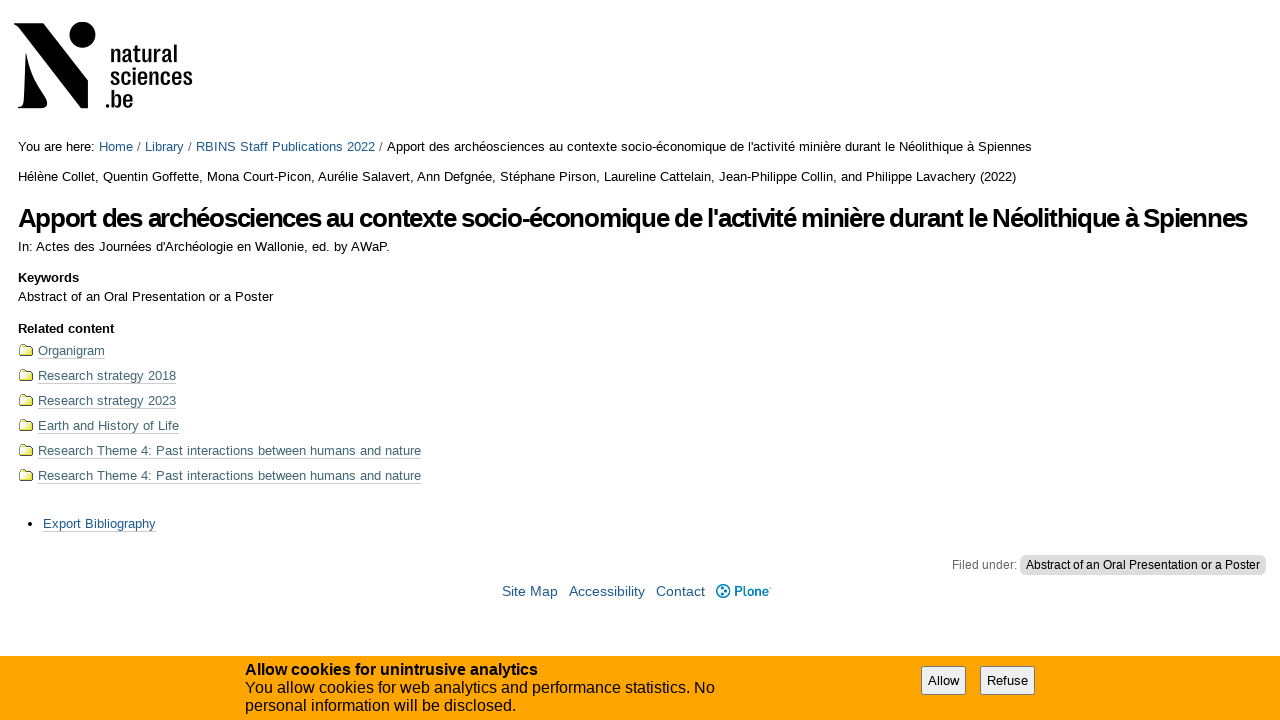

--- FILE ---
content_type: text/html;charset=utf-8
request_url: https://biblio.naturalsciences.be/library-1/rbins-staff-publications-2022/inproceedingsreference.2022-12-22.6803332103
body_size: 5133
content:

<!DOCTYPE html>

<html xmlns="http://www.w3.org/1999/xhtml" lang="en">

    
    
    
    
    


<head>
    <meta http-equiv="Content-Type" content="text/html; charset=utf-8" />

    
        <base href="https://biblio.naturalsciences.be/library-1/rbins-staff-publications-2022/inproceedingsreference.2022-12-22.6803332103" /><!--[if lt IE 7]></base><![endif]-->
    

    
        
  
    <link rel="stylesheet" type="text/css" media="screen" href="https://biblio.naturalsciences.be/portal_css/instancebiblio.plone/reset-cachekey-f53169c864580456dccab8adb0c09f90.css" />
    <style type="text/css" media="all">@import url(https://biblio.naturalsciences.be/portal_css/instancebiblio.plone/resourcejquery-cachekey-73b79288acd2dff1ed9cbb797bd4169e.css);</style>
    <link rel="stylesheet" type="text/css" href="https://biblio.naturalsciences.be/portal_css/instancebiblio.plone/base-cachekey-c487064777468f1ea767a99a02147301.css" />
    <link rel="stylesheet" type="text/css" media="screen" href="https://biblio.naturalsciences.be/portal_css/instancebiblio.plone/resourceplone.formwidget.autocompletejquery.autocomplete-cachekey-7fbc1845bb3a451641acf342b80a0218.css" />
    <style type="text/css" media="all">@import url(https://biblio.naturalsciences.be/portal_css/instancebiblio.plone/plomino-cachekey-9a9b37c5ed28d50d1d8018d80910f025.css);</style>
    <link rel="stylesheet" type="text/css" media="screen" href="https://biblio.naturalsciences.be/portal_css/instancebiblio.plone/resourcejquery.datatablesmediacssjquery.dataTables-cachekey-b63adfc22bf281cb2ae95dd8024d4afe.css" />
    <style type="text/css" media="all">@import url(https://biblio.naturalsciences.be/portal_css/instancebiblio.plone/faceted_view-cachekey-cc4d2dc7d134325d141644170e7bd91b.css);</style>
    <link rel="stylesheet" type="text/css" href="https://biblio.naturalsciences.be/portal_css/instancebiblio.plone/resourcerbins_masschangecss-cachekey-9d7d0429268eec114d48067d10c9acd8.css" />
    <style type="text/css" media="screen">@import url(https://biblio.naturalsciences.be/portal_css/instancebiblio.plone/maps-cachekey-069d5d71d9bdd2835cbfbb4e1bb751b9.css);</style>

  
  
    <script type="text/javascript" src="https://biblio.naturalsciences.be/portal_javascripts/instancebiblio.plone/resourceplone.app.jquery-cachekey-7cc7f64323dbefe2e13a9feeb5b08d19.js"></script>
    <script type="text/javascript" src="https://biblio.naturalsciences.be/portal_javascripts/instancebiblio.plone/resourceplomino.javascriptplomino.debug-cachekey-51cf710d91b35ab71a45ae515e498439.js"></script>
    <script type="text/javascript" src="https://biblio.naturalsciences.be/portal_javascripts/instancebiblio.plone/resourceplone.formwidget.autocompletejquery.autocomplete.min-cachekey-1741bd3b4de05047eea41090b31b31fd.js"></script>
    <script type="text/javascript" src="https://biblio.naturalsciences.be/portal_javascripts/instancebiblio.plone/ckeditor_vars-cachekey-07212e807767180a8bd201022d6f51a4.js"></script>
    <script type="text/javascript" src="https://biblio.naturalsciences.be/portal_javascripts/instancebiblio.plone/resourcejquery.datatables-cachekey-cfd42d6d7f619ba9581ba4f9dea82fbd.js"></script>
    <script type="text/javascript" src="https://biblio.naturalsciences.be/portal_javascripts/instancebiblio.plone/faceted_view-cachekey-b44297a1be0bad8e5e1d8b27d2852ff0.js"></script>
    <script type="text/javascript" src="https://biblio.naturalsciences.be/portal_javascripts/instancebiblio.plone/kss-bbb-cachekey-0261a38989d9e4fce44f7e943259a186.js"></script>
    <script type="text/javascript" src="https://biblio.naturalsciences.be/portal_javascripts/instancebiblio.plone/resourceanalytics_config-cachekey-96d66f55b7b84ba61d4aec7b62966ee5.js"></script>
    <script type="text/javascript" src="https://biblio.naturalsciences.be/portal_javascripts/instancebiblio.plone/resourceplone.formwidget.masterselectmasterselect-cachekey-86b29327f4999651cbba5475b4f46556.js"></script>


<meta content="text/plain" name="DC.format" /><meta content="Inproceedings Reference" name="DC.type" /><meta content="2022/12/22 - " name="DC.date.valid_range" /><meta content="Abstract of an Oral Presentation or a Poster" name="keywords" /><meta content="2022-12-22T11:27:27+01:00" name="DC.date.modified" /><meta content="Abstract of an Oral Presentation or a Poster" name="DC.subject" /><meta content="2022-12-22T11:25:06+01:00" name="DC.date.created" /><meta content="en" name="DC.language" />
<title>Apport des archéosciences au contexte socio-économique de l'activité minière durant le Néolithique à Spiennes &mdash; RBINS Open Access Library</title>
        
    



    <link rel="canonical" href="https://biblio.naturalsciences.be/library-1/rbins-staff-publications-2022/inproceedingsreference.2022-12-22.6803332103" />

    <link rel="shortcut icon" type="image/x-icon" href="https://biblio.naturalsciences.be/favicon.ico" />
    <link rel="apple-touch-icon" href="https://biblio.naturalsciences.be/touch_icon.png" />


<script type="text/javascript">
        jQuery(function($){
            if (typeof($.datepicker) != "undefined"){
              $.datepicker.setDefaults(
                jQuery.extend($.datepicker.regional[''],
                {dateFormat: 'mm/dd/yy'}));
            }
        });
        </script>




    <link rel="search" href="https://biblio.naturalsciences.be/@@search" title="Search this site" />



        
        
        
        
        

        <meta name="viewport" content="width=device-width, initial-scale=0.6666, maximum-scale=1.0, minimum-scale=0.6666" />
        <meta name="generator" content="Plone - http://plone.org" />
    
</head>

<body data-portal-url="https://biblio.naturalsciences.be" class="template-bibliography_entry_view portaltype-inproceedingsreference site-Plone section-library-1 subsection-rbins-staff-publications-2022 subsection-rbins-staff-publications-2022-inproceedingsreference.2022-12-22.6803332103 icons-on userrole-anonymous" dir="ltr" data-base-url="https://biblio.naturalsciences.be/library-1/rbins-staff-publications-2022/inproceedingsreference.2022-12-22.6803332103">

<div id="visual-portal-wrapper">

        <div id="portal-top" class="row">
<div class="cell width-full position-0">
            <div id="portal-header">
    <p class="hiddenStructure">
  <a accesskey="2" href="https://biblio.naturalsciences.be/library-1/rbins-staff-publications-2022/inproceedingsreference.2022-12-22.6803332103#content">Skip to content.</a> |

  <a accesskey="6" href="https://biblio.naturalsciences.be/library-1/rbins-staff-publications-2022/inproceedingsreference.2022-12-22.6803332103#portal-globalnav">Skip to navigation</a>
</p>

<div id="portal-personaltools-wrapper">

<p class="hiddenStructure">Personal tools</p>





</div>



<div id="portal-searchbox">

    <form id="searchGadget_form" action="https://biblio.naturalsciences.be/@@search">

        <div class="LSBox">
        <label class="hiddenStructure" for="searchGadget">Search Site</label>

        <input name="SearchableText" type="text" size="18" title="Search Site" placeholder="Search Site" accesskey="4" class="searchField" id="searchGadget" />

        <input class="searchButton" type="submit" value="Search" />

        <div class="searchSection">
            <input id="searchbox_currentfolder_only" class="noborder" type="checkbox" name="path" value="/Plone/library-1/rbins-staff-publications-2022" />
            <label for="searchbox_currentfolder_only" style="cursor: pointer">
                only in current section
            </label>
        </div>

        <div class="LSResult" id="LSResult"><div class="LSShadow" id="LSShadow"></div></div>
        </div>
    </form>

    <div id="portal-advanced-search" class="hiddenStructure">
        <a href="https://biblio.naturalsciences.be/@@search" accesskey="5">
            Advanced Search&hellip;
        </a>
    </div>

</div>

<a id="portal-logo" title="RBINS Open Access Library" accesskey="1" href="https://biblio.naturalsciences.be">
   <img alt="" src="ibiblio-logo.png" /></a> 

</div>

<div class="contentwellportlets row" id="portlets-in-header">
  
  
</div>



</div>
        </div>
    <div id="portal-columns" class="row">

        <div id="portal-column-content" class="cell width-full position-0">

            <div id="viewlet-above-content"><div id="portal-breadcrumbs">

    <span id="breadcrumbs-you-are-here">You
are here:</span>
    <span id="breadcrumbs-home">
        <a href="https://biblio.naturalsciences.be">Home</a>
        <span class="breadcrumbSeparator">
            /
            
        </span>
    </span>
    <span id="breadcrumbs-1" dir="ltr">
        
            <a href="https://biblio.naturalsciences.be/library-1">Library</a>
            <span class="breadcrumbSeparator">
                /
                
            </span>
            
         
    </span>
    <span id="breadcrumbs-2" dir="ltr">
        
            <a href="https://biblio.naturalsciences.be/library-1/rbins-staff-publications-2022">RBINS Staff Publications 2022</a>
            <span class="breadcrumbSeparator">
                /
                
            </span>
            
         
    </span>
    <span id="breadcrumbs-3" dir="ltr">
        
            
            
            <span id="breadcrumbs-current">Apport des archéosciences au contexte socio-économique de l'activité minière durant le Néolithique à Spiennes</span>
         
    </span>

</div>

<div class="contentwellportlets row" id="portlets-above">
  
  
</div>


</div>

            
                <div class="">

                    

                    

    <dl class="portalMessage info" id="kssPortalMessage" style="display:none">
        <dt>Info</dt>
        <dd></dd>
    </dl>
    
    
    <div id="plominoMessages"></div>
    <div id="plominoTracebackPopup" style="display: none;">
        <strong></strong>
        <pre></pre>
    </div>
    <script type="text/javascript">
        function showTraceback(el, formula_path) {
            msg = $(el).children().filter(":first").html();
            popup = $("#plominoTracebackPopup").clone();
            $(popup).children("strong").html(msg);
            $.get(formula_path, function(data) {
                offset = 6;
                code = "";
                $.each(data.split('\n'), function(index, value) {
                    line = index + offset
                    code = code + line + ": " + value + '\n';
                });
            	$(popup).children("pre").html($("<div/>").text(code).html());
            });
        	popup.dialog({show: "blind", height: 430, width: 530});
        }
        $(document).ready(function () {
			$("#plominoMessages").load("./statusmessage_load?" + new Date().getTime() + " #plonePortalMessages");
		});
    </script>



                    
                        <div id="content">

                            

                            

    

        

        
             <p><span>Hélène Collet, Quentin Goffette, Mona Court-Picon, Aurélie Salavert, Ann Defgnée, Stéphane Pirson, Laureline Cattelain, Jean-Philippe Collin, and Philippe Lavachery</span>
                
                (<span>2022</span>)
             </p>
    
            <h1 class="documentFirstHeading">Apport des archéosciences au contexte socio-économique de l'activité minière durant le Néolithique à Spiennes</h1>
    
             <p>In: Actes des Journées d'Archéologie en Wallonie, ed. by AWaP.</p>
             
    
            
    
            <div class="field">
              <label>Keywords</label>
              <div>Abstract of an Oral Presentation or a Poster</div>
            </div>
    
            
    
            

            
    
            

	    
       <span class="" id="parent-fieldname-additional">
      </span>
    

            
    
            
    
            
    
            
    
            
            <span class="Z3988" title="ctx_ver=Z39.88-2004&amp;rft_val_fmt=info%3Aofi%2Ffmt%3Akev%3Amtx%3Abook&amp;rfr_id=https%3A%2F%2Fbiblio.naturalsciences.be%2Flibrary-1%2Frbins-staff-publications-2022%2Finproceedingsreference.2022-12-22.6803332103&amp;rft.au=H%C3%A9l%C3%A8ne+Collet&amp;rft.au=Quentin+Goffette&amp;rft.au=Mona+Court-Picon&amp;rft.au=Aur%C3%A9lie+Salavert&amp;rft.au=Ann+Defgn%C3%A9e&amp;rft.au=St%C3%A9phane+Pirson&amp;rft.au=Laureline+Cattelain&amp;rft.au=Jean-Philippe+Collin&amp;rft.au=Philippe+Lavachery&amp;rft.btitle=Actes+des+Journ%C3%A9es+d%27Arch%C3%A9ologie+en+Wallonie&amp;rft.date=2022&amp;rft.atitle=Apport+des+arch%C3%A9osciences+au+contexte+socio-%C3%A9conomique+de+l%27activit%C3%A9+mini%C3%A8re+durant+le+N%C3%A9olithique+%C3%A0+Spiennes&amp;rft.genre=proceeding">
              <!-- The COinS microformat information -->
            </span>
        

        

         
        
        

        <div class="relatedItems">
    <div class="visualClear" id="clear-space-before-relatedItemBox"><!-- --></div>
    <dl id="relatedItemBox">
        <dt>Related content</dt>
        
            <dd>
                <span class="contenttype-folder">
                    
                    <a href="https://biblio.naturalsciences.be/organigram/organigram" class="state-published" title="">Organigram</a>
                </span>
            </dd>
        
        
            <dd>
                <span class="contenttype-folder">
                    
                    <a href="https://biblio.naturalsciences.be/organigram/research-strategy" class="state-published" title="">Research strategy 2018</a>
                </span>
            </dd>
        
        
            <dd>
                <span class="contenttype-folder">
                    
                    <a href="https://biblio.naturalsciences.be/organigram/research-strategy-2023" class="state-published" title="">Research strategy 2023</a>
                </span>
            </dd>
        
        
            <dd>
                <span class="contenttype-folder">
                    
                    <a href="https://biblio.naturalsciences.be/organigram/organigram/od-earth-and-history" class="state-published" title="">Earth and History of Life</a>
                </span>
            </dd>
        
        
            <dd>
                <span class="contenttype-folder">
                    
                    <a href="https://biblio.naturalsciences.be/organigram/research-strategy/research-theme-4-past-interactions-between-humans-and-nature" class="state-published" title="">Research Theme 4: Past interactions between humans and nature</a>
                </span>
            </dd>
        
        
            <dd>
                <span class="contenttype-folder">
                    
                    <a href="https://biblio.naturalsciences.be/organigram/research-strategy-2023/research-theme-4-past-interactions-between-humans-and-nature" class="state-published" title="">Research Theme 4: Past interactions between humans and nature</a>
                </span>
            </dd>
        
    </dl>
</div>



    <div class="visualClear"><!-- --></div>

    <div class="documentActions">
        

            <p class="hiddenStructure">
              Document Actions
            </p>

            <ul>
                  <li id="document-action-exportbib">
                      <a href="https://biblio.naturalsciences.be/library-1/rbins-staff-publications-2022/inproceedingsreference.2022-12-22.6803332103/bibliography_exportForm" title="">Export Bibliography</a>
                  </li>
            </ul>
        

        

    </div>


    


                        </div>
                    

                    
                </div>
            

            <div id="viewlet-below-content"><div id="category" class="documentByLine">
  Filed under:
  <span>
    <a href="https://biblio.naturalsciences.be/@@search?Subject%3Alist=Abstract%20of%20an%20Oral%20Presentation%20or%20a%20Poster" class="link-category" rel="nofollow">Abstract of an Oral Presentation or a Poster</a>
  </span>
</div>






<div class="contentwellportlets row" id="portlets-below">
  
  
</div>


</div>
        </div>

        
        

        
        
    </div>


    <div id="portal-footer-wrapper" class="row">
        <div class="cell width-full position-0">
            <div class="contentwellportlets row" id="portlets-footer">
  
  
</div>




<div id="gdpr-consent-banner" style="
    width: 100%;
    position: fixed;
    bottom: 0;
    left: 0;
    padding: 5px;
    background: orange;">
    <form method="POST" style="max-width: 800px; margin: auto;" action="https://biblio.naturalsciences.be/portal_privacy/bannerConsent">
        <div class="hider" style="">
        <div style="float: left; max-width: 60%;">
            <strong>Allow cookies for unintrusive analytics</strong>
            <p>You allow cookies for web analytics and performance statistics. No personal information will be disclosed.</p>
        </div>
        <input type="hidden" name="processing_reason" value="basic_analytics" />
        <div style="float: right; padding-top: 5px;" class="gdpr-actions">
            <input style="padding: 5px; margin-right: 10px;" type="submit" name="consent" value="Allow" />
            <input style="padding: 5px; margin-right: 10px;" type="submit" name="refuse" value="Refuse" />
        </div>
        </div>
    </form>
    <script>
        $(function() {
            $('.gdpr-actions input').on('click', function(evt) {
                var form = $(this).closest('form');
                var data = form.serialize();
                data += '&'+this.name+'=1';
                var action = form.attr('action');
                $.ajax({
                    type: "POST",
                    url: action,
                    data: data
                    }
                ).done(function() {
                    form.remove();
                    $('#gdpr-consent-banner').find('form:first').find('.hider').css('display', '');
                    if ($('#gdpr-consent-banner').find('form').length == 0) {
                        $('#gdpr-consent-banner').remove();
                    }
                });
                evt.preventDefault();
            });
        });
    </script>
</div>

<ul id="portal-siteactions">

    <li id="siteaction-sitemap"><a href="https://biblio.naturalsciences.be/sitemap" accesskey="3" title="Site Map">Site Map</a></li>
    <li id="siteaction-accessibility"><a href="https://biblio.naturalsciences.be/accessibility-info" accesskey="0" title="Accessibility">Accessibility</a></li>
    <li id="siteaction-contact"><a href="https://biblio.naturalsciences.be/contact-info" accesskey="9" title="Contact">Contact</a></li>
    <li id="siteaction-plone-link"><a href="https://www.plone.org" accesskey="" target="_new" title="Plone">Plone</a></li>
</ul>

        </div>
    </div>



</div>
</body>
</html>


